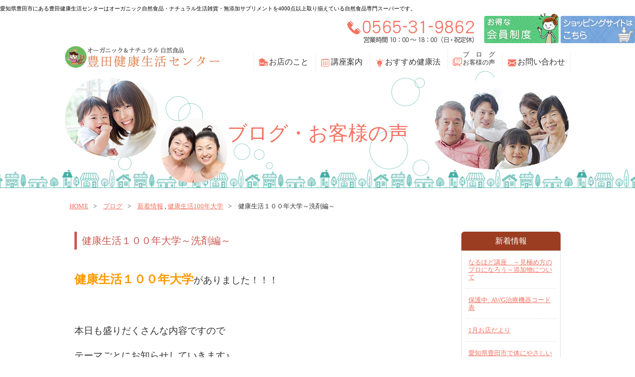

--- FILE ---
content_type: text/html; charset=UTF-8
request_url: https://www.toyota-kenkou-seikatsu-center.co.jp/4782/
body_size: 9383
content:
<!DOCTYPE html>
<html lang="ja">
<head>
    <meta charset="utf-8">
    <meta http-equiv="X-UA-Compatible" content="IE=edge">
    <meta name="viewport" content="width=device-width, initial-scale=1">
        <title>健康生活１００年大学～洗剤編～｜豊田健康生活センター｜地域No.1の品揃え！オーガニック食品・石鹸・化粧品</title>
    <meta property="og:url" content="http://www.toyota-kenkou-seikatsu-center.co.jp/4782/">
    <meta property="og:title" content="健康生活１００年大学～洗剤編～">
    <meta property="og:type" content="article">
    <meta property="og:image" content="https://www.toyota-kenkou-seikatsu-center.co.jp/wp-content/uploads/2018/06/85edcc38b32fdda258ab20e146bd5292-360x203.jpg">
    	<meta property="og:description" content="健康生活１００年大学がありました！！！ &nbsp; 本日も盛りだくさんな内容ですので テーマごとにお知らせしていきます♪ 楽しみにしていてくださいね(^O^) &nbsp; 今回のテーマは洗剤につい">
    <meta property="og:site_name" content="豊田健康生活センター｜地域No.1の品揃え！オーガニック食品・石鹸・化粧品">
    	<meta name="description" content="愛知県豊田市の豊田健康生活センターは健康生活づくりの総合センターを目指しています。健康生活１００年大学～洗剤編～をご覧いただけます。4000点以上の自然食品・生活雑貨・健康食品を取り揃えており、気軽に自然食を楽しみたい方から、アレルギー・マクロビ対応のオーガニック食品まであなたの健康生活をサポートします。">
	<meta name="keywords" content="健康生活１００年大学～洗剤編～,オーガニック,自然食,オーガニック食品,豊田,自然食品,健康,健康食品,アレルギー,花粉症,豊田健康生活センター,豊田健康センター,健康センター,生活センター,オオサワ,ムソー,創建,子育て,よつ葉,パックス,アルソア">
        <meta name='robots' content='max-image-preview:large' />
<link rel='dns-prefetch' href='//code.jquery.com' />
<link rel='dns-prefetch' href='//s.w.org' />
<script type="text/javascript">
window._wpemojiSettings = {"baseUrl":"https:\/\/s.w.org\/images\/core\/emoji\/13.1.0\/72x72\/","ext":".png","svgUrl":"https:\/\/s.w.org\/images\/core\/emoji\/13.1.0\/svg\/","svgExt":".svg","source":{"concatemoji":"https:\/\/www.toyota-kenkou-seikatsu-center.co.jp\/wp-includes\/js\/wp-emoji-release.min.js"}};
/*! This file is auto-generated */
!function(e,a,t){var n,r,o,i=a.createElement("canvas"),p=i.getContext&&i.getContext("2d");function s(e,t){var a=String.fromCharCode;p.clearRect(0,0,i.width,i.height),p.fillText(a.apply(this,e),0,0);e=i.toDataURL();return p.clearRect(0,0,i.width,i.height),p.fillText(a.apply(this,t),0,0),e===i.toDataURL()}function c(e){var t=a.createElement("script");t.src=e,t.defer=t.type="text/javascript",a.getElementsByTagName("head")[0].appendChild(t)}for(o=Array("flag","emoji"),t.supports={everything:!0,everythingExceptFlag:!0},r=0;r<o.length;r++)t.supports[o[r]]=function(e){if(!p||!p.fillText)return!1;switch(p.textBaseline="top",p.font="600 32px Arial",e){case"flag":return s([127987,65039,8205,9895,65039],[127987,65039,8203,9895,65039])?!1:!s([55356,56826,55356,56819],[55356,56826,8203,55356,56819])&&!s([55356,57332,56128,56423,56128,56418,56128,56421,56128,56430,56128,56423,56128,56447],[55356,57332,8203,56128,56423,8203,56128,56418,8203,56128,56421,8203,56128,56430,8203,56128,56423,8203,56128,56447]);case"emoji":return!s([10084,65039,8205,55357,56613],[10084,65039,8203,55357,56613])}return!1}(o[r]),t.supports.everything=t.supports.everything&&t.supports[o[r]],"flag"!==o[r]&&(t.supports.everythingExceptFlag=t.supports.everythingExceptFlag&&t.supports[o[r]]);t.supports.everythingExceptFlag=t.supports.everythingExceptFlag&&!t.supports.flag,t.DOMReady=!1,t.readyCallback=function(){t.DOMReady=!0},t.supports.everything||(n=function(){t.readyCallback()},a.addEventListener?(a.addEventListener("DOMContentLoaded",n,!1),e.addEventListener("load",n,!1)):(e.attachEvent("onload",n),a.attachEvent("onreadystatechange",function(){"complete"===a.readyState&&t.readyCallback()})),(n=t.source||{}).concatemoji?c(n.concatemoji):n.wpemoji&&n.twemoji&&(c(n.twemoji),c(n.wpemoji)))}(window,document,window._wpemojiSettings);
</script>
<style type="text/css">
img.wp-smiley,
img.emoji {
	display: inline !important;
	border: none !important;
	box-shadow: none !important;
	height: 1em !important;
	width: 1em !important;
	margin: 0 0.07em !important;
	vertical-align: -0.1em !important;
	background: none !important;
	padding: 0 !important;
}
</style>
	<link rel='stylesheet' id='wp-block-library-css'  href='https://www.toyota-kenkou-seikatsu-center.co.jp/wp-includes/css/dist/block-library/style.min.css' type='text/css' media='all' />
<style id='global-styles-inline-css' type='text/css'>
body{--wp--preset--color--black: #000000;--wp--preset--color--cyan-bluish-gray: #abb8c3;--wp--preset--color--white: #ffffff;--wp--preset--color--pale-pink: #f78da7;--wp--preset--color--vivid-red: #cf2e2e;--wp--preset--color--luminous-vivid-orange: #ff6900;--wp--preset--color--luminous-vivid-amber: #fcb900;--wp--preset--color--light-green-cyan: #7bdcb5;--wp--preset--color--vivid-green-cyan: #00d084;--wp--preset--color--pale-cyan-blue: #8ed1fc;--wp--preset--color--vivid-cyan-blue: #0693e3;--wp--preset--color--vivid-purple: #9b51e0;--wp--preset--gradient--vivid-cyan-blue-to-vivid-purple: linear-gradient(135deg,rgba(6,147,227,1) 0%,rgb(155,81,224) 100%);--wp--preset--gradient--light-green-cyan-to-vivid-green-cyan: linear-gradient(135deg,rgb(122,220,180) 0%,rgb(0,208,130) 100%);--wp--preset--gradient--luminous-vivid-amber-to-luminous-vivid-orange: linear-gradient(135deg,rgba(252,185,0,1) 0%,rgba(255,105,0,1) 100%);--wp--preset--gradient--luminous-vivid-orange-to-vivid-red: linear-gradient(135deg,rgba(255,105,0,1) 0%,rgb(207,46,46) 100%);--wp--preset--gradient--very-light-gray-to-cyan-bluish-gray: linear-gradient(135deg,rgb(238,238,238) 0%,rgb(169,184,195) 100%);--wp--preset--gradient--cool-to-warm-spectrum: linear-gradient(135deg,rgb(74,234,220) 0%,rgb(151,120,209) 20%,rgb(207,42,186) 40%,rgb(238,44,130) 60%,rgb(251,105,98) 80%,rgb(254,248,76) 100%);--wp--preset--gradient--blush-light-purple: linear-gradient(135deg,rgb(255,206,236) 0%,rgb(152,150,240) 100%);--wp--preset--gradient--blush-bordeaux: linear-gradient(135deg,rgb(254,205,165) 0%,rgb(254,45,45) 50%,rgb(107,0,62) 100%);--wp--preset--gradient--luminous-dusk: linear-gradient(135deg,rgb(255,203,112) 0%,rgb(199,81,192) 50%,rgb(65,88,208) 100%);--wp--preset--gradient--pale-ocean: linear-gradient(135deg,rgb(255,245,203) 0%,rgb(182,227,212) 50%,rgb(51,167,181) 100%);--wp--preset--gradient--electric-grass: linear-gradient(135deg,rgb(202,248,128) 0%,rgb(113,206,126) 100%);--wp--preset--gradient--midnight: linear-gradient(135deg,rgb(2,3,129) 0%,rgb(40,116,252) 100%);--wp--preset--duotone--dark-grayscale: url('#wp-duotone-dark-grayscale');--wp--preset--duotone--grayscale: url('#wp-duotone-grayscale');--wp--preset--duotone--purple-yellow: url('#wp-duotone-purple-yellow');--wp--preset--duotone--blue-red: url('#wp-duotone-blue-red');--wp--preset--duotone--midnight: url('#wp-duotone-midnight');--wp--preset--duotone--magenta-yellow: url('#wp-duotone-magenta-yellow');--wp--preset--duotone--purple-green: url('#wp-duotone-purple-green');--wp--preset--duotone--blue-orange: url('#wp-duotone-blue-orange');--wp--preset--font-size--small: 13px;--wp--preset--font-size--medium: 20px;--wp--preset--font-size--large: 36px;--wp--preset--font-size--x-large: 42px;}.has-black-color{color: var(--wp--preset--color--black) !important;}.has-cyan-bluish-gray-color{color: var(--wp--preset--color--cyan-bluish-gray) !important;}.has-white-color{color: var(--wp--preset--color--white) !important;}.has-pale-pink-color{color: var(--wp--preset--color--pale-pink) !important;}.has-vivid-red-color{color: var(--wp--preset--color--vivid-red) !important;}.has-luminous-vivid-orange-color{color: var(--wp--preset--color--luminous-vivid-orange) !important;}.has-luminous-vivid-amber-color{color: var(--wp--preset--color--luminous-vivid-amber) !important;}.has-light-green-cyan-color{color: var(--wp--preset--color--light-green-cyan) !important;}.has-vivid-green-cyan-color{color: var(--wp--preset--color--vivid-green-cyan) !important;}.has-pale-cyan-blue-color{color: var(--wp--preset--color--pale-cyan-blue) !important;}.has-vivid-cyan-blue-color{color: var(--wp--preset--color--vivid-cyan-blue) !important;}.has-vivid-purple-color{color: var(--wp--preset--color--vivid-purple) !important;}.has-black-background-color{background-color: var(--wp--preset--color--black) !important;}.has-cyan-bluish-gray-background-color{background-color: var(--wp--preset--color--cyan-bluish-gray) !important;}.has-white-background-color{background-color: var(--wp--preset--color--white) !important;}.has-pale-pink-background-color{background-color: var(--wp--preset--color--pale-pink) !important;}.has-vivid-red-background-color{background-color: var(--wp--preset--color--vivid-red) !important;}.has-luminous-vivid-orange-background-color{background-color: var(--wp--preset--color--luminous-vivid-orange) !important;}.has-luminous-vivid-amber-background-color{background-color: var(--wp--preset--color--luminous-vivid-amber) !important;}.has-light-green-cyan-background-color{background-color: var(--wp--preset--color--light-green-cyan) !important;}.has-vivid-green-cyan-background-color{background-color: var(--wp--preset--color--vivid-green-cyan) !important;}.has-pale-cyan-blue-background-color{background-color: var(--wp--preset--color--pale-cyan-blue) !important;}.has-vivid-cyan-blue-background-color{background-color: var(--wp--preset--color--vivid-cyan-blue) !important;}.has-vivid-purple-background-color{background-color: var(--wp--preset--color--vivid-purple) !important;}.has-black-border-color{border-color: var(--wp--preset--color--black) !important;}.has-cyan-bluish-gray-border-color{border-color: var(--wp--preset--color--cyan-bluish-gray) !important;}.has-white-border-color{border-color: var(--wp--preset--color--white) !important;}.has-pale-pink-border-color{border-color: var(--wp--preset--color--pale-pink) !important;}.has-vivid-red-border-color{border-color: var(--wp--preset--color--vivid-red) !important;}.has-luminous-vivid-orange-border-color{border-color: var(--wp--preset--color--luminous-vivid-orange) !important;}.has-luminous-vivid-amber-border-color{border-color: var(--wp--preset--color--luminous-vivid-amber) !important;}.has-light-green-cyan-border-color{border-color: var(--wp--preset--color--light-green-cyan) !important;}.has-vivid-green-cyan-border-color{border-color: var(--wp--preset--color--vivid-green-cyan) !important;}.has-pale-cyan-blue-border-color{border-color: var(--wp--preset--color--pale-cyan-blue) !important;}.has-vivid-cyan-blue-border-color{border-color: var(--wp--preset--color--vivid-cyan-blue) !important;}.has-vivid-purple-border-color{border-color: var(--wp--preset--color--vivid-purple) !important;}.has-vivid-cyan-blue-to-vivid-purple-gradient-background{background: var(--wp--preset--gradient--vivid-cyan-blue-to-vivid-purple) !important;}.has-light-green-cyan-to-vivid-green-cyan-gradient-background{background: var(--wp--preset--gradient--light-green-cyan-to-vivid-green-cyan) !important;}.has-luminous-vivid-amber-to-luminous-vivid-orange-gradient-background{background: var(--wp--preset--gradient--luminous-vivid-amber-to-luminous-vivid-orange) !important;}.has-luminous-vivid-orange-to-vivid-red-gradient-background{background: var(--wp--preset--gradient--luminous-vivid-orange-to-vivid-red) !important;}.has-very-light-gray-to-cyan-bluish-gray-gradient-background{background: var(--wp--preset--gradient--very-light-gray-to-cyan-bluish-gray) !important;}.has-cool-to-warm-spectrum-gradient-background{background: var(--wp--preset--gradient--cool-to-warm-spectrum) !important;}.has-blush-light-purple-gradient-background{background: var(--wp--preset--gradient--blush-light-purple) !important;}.has-blush-bordeaux-gradient-background{background: var(--wp--preset--gradient--blush-bordeaux) !important;}.has-luminous-dusk-gradient-background{background: var(--wp--preset--gradient--luminous-dusk) !important;}.has-pale-ocean-gradient-background{background: var(--wp--preset--gradient--pale-ocean) !important;}.has-electric-grass-gradient-background{background: var(--wp--preset--gradient--electric-grass) !important;}.has-midnight-gradient-background{background: var(--wp--preset--gradient--midnight) !important;}.has-small-font-size{font-size: var(--wp--preset--font-size--small) !important;}.has-medium-font-size{font-size: var(--wp--preset--font-size--medium) !important;}.has-large-font-size{font-size: var(--wp--preset--font-size--large) !important;}.has-x-large-font-size{font-size: var(--wp--preset--font-size--x-large) !important;}
</style>
<link rel='stylesheet' id='imports00-css'  href='https://www.toyota-kenkou-seikatsu-center.co.jp/css/style.css' type='text/css' media='all' />
<link rel='stylesheet' id='imports01-css'  href='https://www.toyota-kenkou-seikatsu-center.co.jp/css/common.css' type='text/css' media='all' />
<link rel='stylesheet' id='imports02-css'  href='https://www.toyota-kenkou-seikatsu-center.co.jp/css/layout.css' type='text/css' media='all' />
<script type='text/javascript' src='//code.jquery.com/jquery-1.11.3.js' id='jquery-js'></script>
<script type='text/javascript' src='https://www.toyota-kenkou-seikatsu-center.co.jp/js/bootstrap.min.js' id='bootstrap-js'></script>
<script type='text/javascript' src='https://www.toyota-kenkou-seikatsu-center.co.jp/js/custom.js' id='custom-js'></script>
<link rel="https://api.w.org/" href="https://www.toyota-kenkou-seikatsu-center.co.jp/wp-json/" /><link rel="alternate" type="application/json" href="https://www.toyota-kenkou-seikatsu-center.co.jp/wp-json/wp/v2/posts/4782" /><link rel="EditURI" type="application/rsd+xml" title="RSD" href="https://www.toyota-kenkou-seikatsu-center.co.jp/xmlrpc.php?rsd" />
<link rel="wlwmanifest" type="application/wlwmanifest+xml" href="https://www.toyota-kenkou-seikatsu-center.co.jp/wp-includes/wlwmanifest.xml" /> 
<link rel="canonical" href="https://www.toyota-kenkou-seikatsu-center.co.jp/4782/" />
<link rel='shortlink' href='https://www.toyota-kenkou-seikatsu-center.co.jp/?p=4782' />
<link rel="alternate" type="application/json+oembed" href="https://www.toyota-kenkou-seikatsu-center.co.jp/wp-json/oembed/1.0/embed?url=https%3A%2F%2Fwww.toyota-kenkou-seikatsu-center.co.jp%2F4782%2F" />
<link rel="alternate" type="text/xml+oembed" href="https://www.toyota-kenkou-seikatsu-center.co.jp/wp-json/oembed/1.0/embed?url=https%3A%2F%2Fwww.toyota-kenkou-seikatsu-center.co.jp%2F4782%2F&#038;format=xml" />
<script>
  (function(i,s,o,g,r,a,m){i['GoogleAnalyticsObject']=r;i[r]=i[r]||function(){
  (i[r].q=i[r].q||[]).push(arguments)},i[r].l=1*new Date();a=s.createElement(o),
  m=s.getElementsByTagName(o)[0];a.async=1;a.src=g;m.parentNode.insertBefore(a,m)
  })(window,document,'script','https://www.google-analytics.com/analytics.js','ga');
  ga('require', 'displayfeatures');
  ga('create', 'UA-36797685-54', 'auto');
  ga('send', 'pageview');

</script><link rel="Shortcut Icon" type="image/x-icon" href="/wp-content/uploads/favicon02.ico" />
<link rel="apple-touch-icon" href="//toyota-kenkou.web-inc.jp/wp-content/uploads/icon-360x360.png" />
<!-- ## NXS/OG ## --><!-- ## NXSOGTAGS ## --><!-- ## NXS/OG ## -->
    <style>
		.flexslider {display:none;}
	</style>

    <!-- HTML5 shim and Respond.js for IE8 support of HTML5 elements and media queries -->
    <!--[if lt IE 9]>
      <script src="https://oss.maxcdn.com/html5shiv/3.7.2/html5shiv.min.js"></script>
      <script src="https://oss.maxcdn.com/respond/1.4.2/respond.min.js"></script>
    <![endif]-->
	<!-- Google tag (gtag.js) -->
<script async src="https://www.googletagmanager.com/gtag/js?id=G-6ML588WW7S"></script>
<script>
  window.dataLayer = window.dataLayer || [];
  function gtag(){dataLayer.push(arguments);}
  gtag('js', new Date());

  gtag('config', 'G-6ML588WW7S');
</script>
</head>
<div id="wrapper">

    <header id="header">
        <div id="pagetop" class="clearfix">
            <h1>愛知県豊田市にある豊田健康生活センターはオーガニック自然食品・ナチュラル生活雑貨・無添加サプリメントを4000点以上取り揃えている自然食品専門スーパーです。</h1>
            <div class="pull-right">
                <ul class="h-tel">
                  <li><img src="https://www.toyota-kenkou-seikatsu-center.co.jp/images/common/tel.png" alt="0565-31-9862"></li>
				  <li><a href="https://www.toyota-kenkou-seikatsu-center.co.jp/16482/"><img src="https://www.toyota-kenkou-seikatsu-center.co.jp/images/common/contact_btn001.png" alt="お得な会員制度"></a></li>

				  <li><a href="https://organic-ripple.com/" target="_blank" rel="noopener"><img src="https://www.toyota-kenkou-seikatsu-center.co.jp/images/common/contact_btn002.png" alt="会員様限定注文フォーム"></a></li>
                </ul>
            </div>
        </div>
    <div id="header_inner" class="clearfix">
        <div class="logo"><a href="https://www.toyota-kenkou-seikatsu-center.co.jp/"><img src="https://www.toyota-kenkou-seikatsu-center.co.jp/images/common/logo.png" alt="豊田健康生活センター"></a></div>
        <nav>
            <ul>
                <li><a href="https://www.toyota-kenkou-seikatsu-center.co.jp/shop">お店のこと</a></li>
                <li><a href="https://www.toyota-kenkou-seikatsu-center.co.jp/course">講座案内</a></li>
                <li><a href="https://www.toyota-kenkou-seikatsu-center.co.jp/recommend">おすすめ健康法</a></li>
                <li><a href="https://www.toyota-kenkou-seikatsu-center.co.jp/blog">ブ　ロ　グ<br />お客様の声</a></li>
				<li><a href="https://www.toyota-kenkou-seikatsu-center.co.jp/contact">お問い合わせ</a></li>
            </ul>
        </nav>
    </div>
  </header><!-- / header END -->
    
	<div id="key-image" class="blog">
    <div><h2>ブログ・お客様の声</h2></div>
</div><!-- / key-image END -->

		<main id="containar-sub" class="blog">
	<div class="bread">
    <ul class="bread_crumb">
        <li class="current"><a href="https://www.toyota-kenkou-seikatsu-center.co.jp/">home</a></li>
            <li><a href="https://www.toyota-kenkou-seikatsu-center.co.jp/blog">ブログ</a></li>
        <li><a href="https://www.toyota-kenkou-seikatsu-center.co.jp/category/information/" rel="category tag">新着情報</a> , <a href="https://www.toyota-kenkou-seikatsu-center.co.jp/category/university/" rel="category tag">健康生活100年大学</a></li>
        <li class="current">健康生活１００年大学～洗剤編～</li>
        </ul>
</div><!-- / bread END -->
    <section>
        <div class="inner clearfix">
            <div class="left editor">
                <article class="clearfix">
                    <h3 class="h3-ttl">健康生活１００年大学～洗剤編～</h3>
					                    <div class="clearfix">
                        <p><span style="font-size: 14pt; font-family: arial, helvetica, sans-serif;"><strong><span style="font-size: 18pt; color: #ff9900;">健康生活１００年大学</span></strong>がありました！！！</span></p>
<p>&nbsp;</p>
<p><span style="font-size: 14pt; font-family: arial, helvetica, sans-serif;">本日も盛りだくさんな内容ですので</span></p>
<p><span style="font-size: 14pt; font-family: arial, helvetica, sans-serif;">テーマごとにお知らせしていきます♪</span></p>
<p><span style="font-size: 14pt; font-family: arial, helvetica, sans-serif;">楽しみにしていてくださいね(^O^)</span></p>
<p>&nbsp;</p>
<p><span style="font-size: 14pt; font-family: arial, helvetica, sans-serif;">今回のテーマは<span style="color: #3366ff;"><strong><span style="font-size: 24pt;">洗剤</span></strong></span>についてでした。</span></p>
<p>&nbsp;</p>
<p><span style="font-size: 14pt; font-family: arial, helvetica, sans-serif;"><a href="https://www.toyota-kenkou-seikatsu-center.co.jp/wp-content/uploads/2018/06/85edcc38b32fdda258ab20e146bd5292.jpg"><img loading="lazy" class="aligncenter wp-image-4783 size-medium" src="https://www.toyota-kenkou-seikatsu-center.co.jp/wp-content/uploads/2018/06/85edcc38b32fdda258ab20e146bd5292-360x203.jpg" alt="" width="360" height="203" srcset="https://www.toyota-kenkou-seikatsu-center.co.jp/wp-content/uploads/2018/06/85edcc38b32fdda258ab20e146bd5292-360x203.jpg 360w, https://www.toyota-kenkou-seikatsu-center.co.jp/wp-content/uploads/2018/06/85edcc38b32fdda258ab20e146bd5292-768x432.jpg 768w, https://www.toyota-kenkou-seikatsu-center.co.jp/wp-content/uploads/2018/06/85edcc38b32fdda258ab20e146bd5292.jpg 800w" sizes="(max-width: 360px) 100vw, 360px" /></a></span></p>
<p>&nbsp;</p>
<p>&nbsp;</p>
<p><span style="font-size: 14pt; font-family: arial, helvetica, sans-serif;">毎日使う洗剤！種類もたくさんありますね！</span></p>
<p><span style="font-size: 14pt; font-family: arial, helvetica, sans-serif;">タオルを洗ったり、お子さんの着替えや部活で汚れたもの、、、</span></p>
<p><span style="font-size: 14pt; font-family: arial, helvetica, sans-serif;">様々な衣類を白く！！キレイに！！防臭まで！！</span></p>
<p>&nbsp;</p>
<p><span style="font-size: 14pt; font-family: arial, helvetica, sans-serif;">しかし。。。</span></p>
<p>&nbsp;</p>
<p><span style="font-size: 14pt; font-family: arial, helvetica, sans-serif;">その洗剤って健康としてみたら、、、<strong><span style="color: #ff0000;">とんでもないことが？？！！</span></strong></span></p>
<p>&nbsp;</p>
<p><span style="font-size: 14pt; font-family: arial, helvetica, sans-serif;"><a href="https://www.toyota-kenkou-seikatsu-center.co.jp/wp-content/uploads/2018/06/100-3-1.jpg"><img loading="lazy" class="aligncenter wp-image-4784 size-medium" src="https://www.toyota-kenkou-seikatsu-center.co.jp/wp-content/uploads/2018/06/100-3-1-360x203.jpg" alt="" width="360" height="203" srcset="https://www.toyota-kenkou-seikatsu-center.co.jp/wp-content/uploads/2018/06/100-3-1-360x203.jpg 360w, https://www.toyota-kenkou-seikatsu-center.co.jp/wp-content/uploads/2018/06/100-3-1-768x432.jpg 768w, https://www.toyota-kenkou-seikatsu-center.co.jp/wp-content/uploads/2018/06/100-3-1.jpg 800w" sizes="(max-width: 360px) 100vw, 360px" /></a></span></p>
<p>&nbsp;</p>
<p>&nbsp;</p>
<p><span style="font-size: 14pt; font-family: arial, helvetica, sans-serif;">毎日使う洗剤だからこそ改めて見直し、</span></p>
<p><span style="font-size: 14pt; font-family: arial, helvetica, sans-serif;">未来を担う子どもたちのためにも</span></p>
<p><span style="font-size: 14pt; font-family: arial, helvetica, sans-serif;">大人が今から伝えていくことが大切だと思っています！！</span></p>
<p>&nbsp;</p>
<p>&nbsp;</p>
<p><span style="font-size: 14pt; font-family: arial, helvetica, sans-serif;">また、講座は難しそう・・・という方も安心！！！</span></p>
<p><span style="font-size: 14pt; font-family: arial, helvetica, sans-serif;">洗剤に関する<span style="font-size: 18pt; color: #99cc00;"><strong>マンガ</strong></span>もあります(^O^)</span></p>
<p><strong><span style="font-size: 14pt; font-family: arial, helvetica, sans-serif;">なんと！！小学生も興味をもって読むとか！？</span></strong></p>
<p>&nbsp;</p>
<p>&nbsp;</p>
<p><span style="font-size: 14pt; font-family: arial, helvetica, sans-serif;">少しでも気になった方は是非ご連絡ください！</span></p>
<p><span style="font-size: 14pt; font-family: arial, helvetica, sans-serif;">講座だけでなく<span style="font-size: 18pt;"><strong><span style="color: #ff99cc;">健康食品の雑貨なども販売しております</span></strong></span>ので</span></p>
<p><span style="font-size: 14pt; font-family: arial, helvetica, sans-serif;">気軽に足を運んでいただけたらと思います♪</span></p>
<p>&nbsp;</p>
<p>&nbsp;</p>
<p>&nbsp;</p>
<p><span style="font-size: 14pt; font-family: arial, helvetica, sans-serif;">次回はワクチンについてです！！</span></p>
<p><span style="font-size: 14pt; font-family: arial, helvetica, sans-serif;">お楽しみに♪</span></p>
<p>&nbsp;</p>
<p>&nbsp;</p>
<p><a href="https://www.toyota-kenkou-seikatsu-center.co.jp/contact/"><img loading="lazy" class="aligncenter wp-image-4434 size-full" src="https://www.toyota-kenkou-seikatsu-center.co.jp/wp-content/uploads/2018/04/0d40a5e4a645fc6b96e767d64ac0878e.png" alt="" width="302" height="114" /></a></p>
                    </div>
                                        
                    
					
					                    <div class="shop-info">
                        豊田健康生活センター<br />
〒471-0075　愛知県豊田市日之出町2-16-14<br />
TEL:0565-31-9862 　　FAX:0565-31-9863<br />
営業時間：10：00 ～ 18：00　　定休日：日曜日・祝祭日                    </div><!--/shop-info-->
                    
                    <div class="text-right kiji-data"><span class="cat">カテゴリー：<a href="https://www.toyota-kenkou-seikatsu-center.co.jp/category/information/" rel="category tag">新着情報</a>, <a href="https://www.toyota-kenkou-seikatsu-center.co.jp/category/university/" rel="category tag">健康生活100年大学</a></span><!--<span class="date"></span>--></div>
                </article><!-- / article END -->
                 
                <div class="post-link clearfix">
                    <p class="post-link-left"><a href="https://www.toyota-kenkou-seikatsu-center.co.jp/4775/" rel="prev">&#8810; 前の記事へ</a></p>
                    <p class="post-link-right"><a href="https://www.toyota-kenkou-seikatsu-center.co.jp/4786/" rel="next">次の記事へ &#8811;</a></p>
                </div>                   
            </div><!-- / left-column END -->
            
            <div class="right">
    <div class="side-cat-ttl">新着情報</div>
    <ul class="new">
	        <li><a href="https://www.toyota-kenkou-seikatsu-center.co.jp/20473/">なるほど講座　～見極め方のプロになろう～添加物について</a></li>
	        <li><a href="https://www.toyota-kenkou-seikatsu-center.co.jp/20592/">保護中: AWG治療機器コード表</a></li>
	        <li><a href="https://www.toyota-kenkou-seikatsu-center.co.jp/20461/">1月お店だより</a></li>
	        <li><a href="https://www.toyota-kenkou-seikatsu-center.co.jp/20564/">愛知県豊田市で体にやさしいスーパーをお探しの方へ。オーガニック食品・ナチュラル雑貨</a></li>
	        <li><a href="https://www.toyota-kenkou-seikatsu-center.co.jp/20452/">保護中: 12月オンライン学習会</a></li>
	    </ul>
    
    <div class="side-cat-ttl">カテゴリー</div>
    <ul class="category">
			<li class="cat-item cat-item-285"><a href="https://www.toyota-kenkou-seikatsu-center.co.jp/category/bioresonance-online/">波動セラピーオンライン勉強会</a>
</li>
	<li class="cat-item cat-item-291"><a href="https://www.toyota-kenkou-seikatsu-center.co.jp/category/awg_blog/">オススメ健康法/AWG</a>
</li>
	<li class="cat-item cat-item-292"><a href="https://www.toyota-kenkou-seikatsu-center.co.jp/category/hydrogen_blog/">オススメ健康法/水素</a>
</li>
	<li class="cat-item cat-item-293"><a href="https://www.toyota-kenkou-seikatsu-center.co.jp/category/campaign/">今月のキャンペーン</a>
</li>
	<li class="cat-item cat-item-294"><a href="https://www.toyota-kenkou-seikatsu-center.co.jp/category/recommend-course/">オススメ講座</a>
</li>
	<li class="cat-item cat-item-1"><a href="https://www.toyota-kenkou-seikatsu-center.co.jp/category/information/">新着情報</a>
</li>
	<li class="cat-item cat-item-58"><a href="https://www.toyota-kenkou-seikatsu-center.co.jp/category/shop_event/">お店の行事</a>
</li>
	<li class="cat-item cat-item-68"><a href="https://www.toyota-kenkou-seikatsu-center.co.jp/category/month-sale/">今月の目玉品</a>
</li>
	<li class="cat-item cat-item-281"><a href="https://www.toyota-kenkou-seikatsu-center.co.jp/category/catalog-product-price-change/">カタログ商品値段変更</a>
</li>
	<li class="cat-item cat-item-16"><a href="https://www.toyota-kenkou-seikatsu-center.co.jp/category/learning/">学習会</a>
</li>
	<li class="cat-item cat-item-282"><a href="https://www.toyota-kenkou-seikatsu-center.co.jp/category/learning-session-online/">学習会限定オンライン視聴</a>
</li>
	<li class="cat-item cat-item-18"><a href="https://www.toyota-kenkou-seikatsu-center.co.jp/category/life/">なるほど講座</a>
</li>
	<li class="cat-item cat-item-17"><a href="https://www.toyota-kenkou-seikatsu-center.co.jp/category/university/">健康生活100年大学</a>
</li>
	<li class="cat-item cat-item-31"><a href="https://www.toyota-kenkou-seikatsu-center.co.jp/category/yoga_lucy-dutton/">タイ式ヨガ・ルーシーダットン</a>
</li>
	<li class="cat-item cat-item-27"><a href="https://www.toyota-kenkou-seikatsu-center.co.jp/category/parenting/">子育てクラブ</a>
</li>
	<li class="cat-item cat-item-62"><a href="https://www.toyota-kenkou-seikatsu-center.co.jp/category/season/">季節の講座</a>
</li>
	<li class="cat-item cat-item-38"><a href="https://www.toyota-kenkou-seikatsu-center.co.jp/category/cooking_class/">料理教室</a>
</li>
	<li class="cat-item cat-item-45"><a href="https://www.toyota-kenkou-seikatsu-center.co.jp/category/mitsui-heat/">三井温熱</a>
</li>
	<li class="cat-item cat-item-64"><a href="https://www.toyota-kenkou-seikatsu-center.co.jp/category/business-trip-seminar/">出張講演会</a>
</li>
	<li class="cat-item cat-item-63"><a href="https://www.toyota-kenkou-seikatsu-center.co.jp/category/mahjong/">脳トレ麻雀教室</a>
</li>
	<li class="cat-item cat-item-19"><a href="https://www.toyota-kenkou-seikatsu-center.co.jp/category/coursemenu/">過去の講座一覧</a>
</li>
	<li class="cat-item cat-item-43"><a href="https://www.toyota-kenkou-seikatsu-center.co.jp/category/bioresonance/">セラピスト育成講座</a>
</li>
	<li class="cat-item cat-item-72"><a href="https://www.toyota-kenkou-seikatsu-center.co.jp/category/ripple-content/">りっぷるとは</a>
</li>
	<li class="cat-item cat-item-65"><a href="https://www.toyota-kenkou-seikatsu-center.co.jp/category/ripple-brog/">オーガニックりっぷる</a>
</li>
	<li class="cat-item cat-item-280"><a href="https://www.toyota-kenkou-seikatsu-center.co.jp/category/business/">ビジネス用研修ビデオ</a>
</li>
	<li class="cat-item cat-item-2"><a href="https://www.toyota-kenkou-seikatsu-center.co.jp/category/healthyblog/">オススメ健康法総括</a>
</li>
	<li class="cat-item cat-item-20"><a href="https://www.toyota-kenkou-seikatsu-center.co.jp/category/therapist_blog/">オススメ健康法/波動セラピー</a>
</li>
	<li class="cat-item cat-item-21"><a href="https://www.toyota-kenkou-seikatsu-center.co.jp/category/fasting_blog/">オススメ健康法/ファスティング</a>
</li>
	<li class="cat-item cat-item-22"><a href="https://www.toyota-kenkou-seikatsu-center.co.jp/category/supplement_blog/">オススメ健康法/サプリ栄養療法</a>
</li>
	<li class="cat-item cat-item-42"><a href="https://www.toyota-kenkou-seikatsu-center.co.jp/category/health_business/">健康事業応援室</a>
</li>
	<li class="cat-item cat-item-3"><a href="https://www.toyota-kenkou-seikatsu-center.co.jp/category/voice/">お客様の声総括</a>
</li>
    </ul>
</div><!-- / right-column END -->
            
        </div>

    </section>

	</main><!-- / containar END -->
    
    <div class="pagetop"><a href="#pagetop"><img src="https://www.toyota-kenkou-seikatsu-center.co.jp/images/common/pagetop.png" alt="pagetop"></a></div>

	<footer id="footer">
  		<div id="footer_inner" class="clearfix">
    		<div class="left">
            	<p>株式会社豊田健康生活センター<br>〒471-0075 愛知県豊田市日之出町2丁目16-14<br>TEL:0565-31-9862<br>FAX:0565-31-9863</p>
<div class="fb-ico"><a href="https://www.facebook.com/252161328212006/" target="_blank"><img src="https://www.toyota-kenkou-seikatsu-center.co.jp/images/common/fb_ico.jpg" alt="facebook"></a>
<a href="https://www.instagram.com/toyota.kenko.seikatu.center/?hl=ja" target="_blank"><img src="https://www.toyota-kenkou-seikatsu-center.co.jp/images/common/in_ico2.png" alt="インスタグラム"></a>
<a href="https://lin.ee/74ng5wx"><img src="https://scdn.line-apps.com/n/line_add_friends/btn/ja.png" alt="友だち追加" height="36" border="0"></a></div>

            </div>
            <div class="right">
            	<nav>
                	<div class="col-xs-4">
                    	<p>【講座案内】</p>
                        <ul>
                            <li><a href="https://www.toyota-kenkou-seikatsu-center.co.jp/events/category/learning">学習会</a></li>
                            <li><a href="https://www.toyota-kenkou-seikatsu-center.co.jp/events/category/university/">健康生活100年大学</a></li>
                            <li><a href="https://www.toyota-kenkou-seikatsu-center.co.jp/events/category/life/">なるほど講座（基礎編）</a></li>
                            <li><a href="https://www.toyota-kenkou-seikatsu-center.co.jp/events/category/therapist">セラピスト養成講座</a></li>
                            <li><a href="https://www.toyota-kenkou-seikatsu-center.co.jp/events/category/gymnastics">体操教室</a></li>
                            <li><a href="https://www.toyota-kenkou-seikatsu-center.co.jp/events/category/cooking">料理教室</a></li>
                            <li><a href="https://www.toyota-kenkou-seikatsu-center.co.jp/events/category/child-rearing">子育てクラブ</a></li>
                        </ul>
                	</div>
                    <div class="col-xs-4">
                    	<p>【 おすすめ健康法】</p>
                        <ul>
                            <li><a href="https://www.toyota-kenkou-seikatsu-center.co.jp/recommend#bio">波動セラピー</a></li>
                            <li><a href="https://www.toyota-kenkou-seikatsu-center.co.jp/recommend#fasting">ファスティング</a></li>
                            <li><a href="https://www.toyota-kenkou-seikatsu-center.co.jp/recommend#supplement">サプリメント</a></li>
                            <li><a href="https://www.toyota-kenkou-seikatsu-center.co.jp/recommend#warm">温熱療法</a></li>
							<li><a href="https://www.toyota-kenkou-seikatsu-center.co.jp/recommend#wg">AWG療法</a></li>
							<li><a href="https://www.toyota-kenkou-seikatsu-center.co.jp/recommend#hydrogen">水素療法</a></li>
                        </ul>
                	</div>
                    <div class="col-xs-4">
                        <ul>
                            <li><a href="https://www.toyota-kenkou-seikatsu-center.co.jp/shop">お店のこと</a></li>
                            <li><a href="https://www.toyota-kenkou-seikatsu-center.co.jp/blog">ブログ</a></li>
                            <li><a href="https://www.toyota-kenkou-seikatsu-center.co.jp/contact">お問い合わせ</a></li>
                            <!--li><a href="http://www.organic-ripples.jp/" target="_blank">通販サイトオーガニックリプレ</a></li-->
                        </ul>
                	</div>
                </nav>
            </div>
    	</div>
        <p class="copy"><small>Copyright © 豊田健康生活センター All Right Reserved.</small></p>
	</footer><!-- / footer END --> 

</div><!-- / wrapper END -->
</body>
</html>